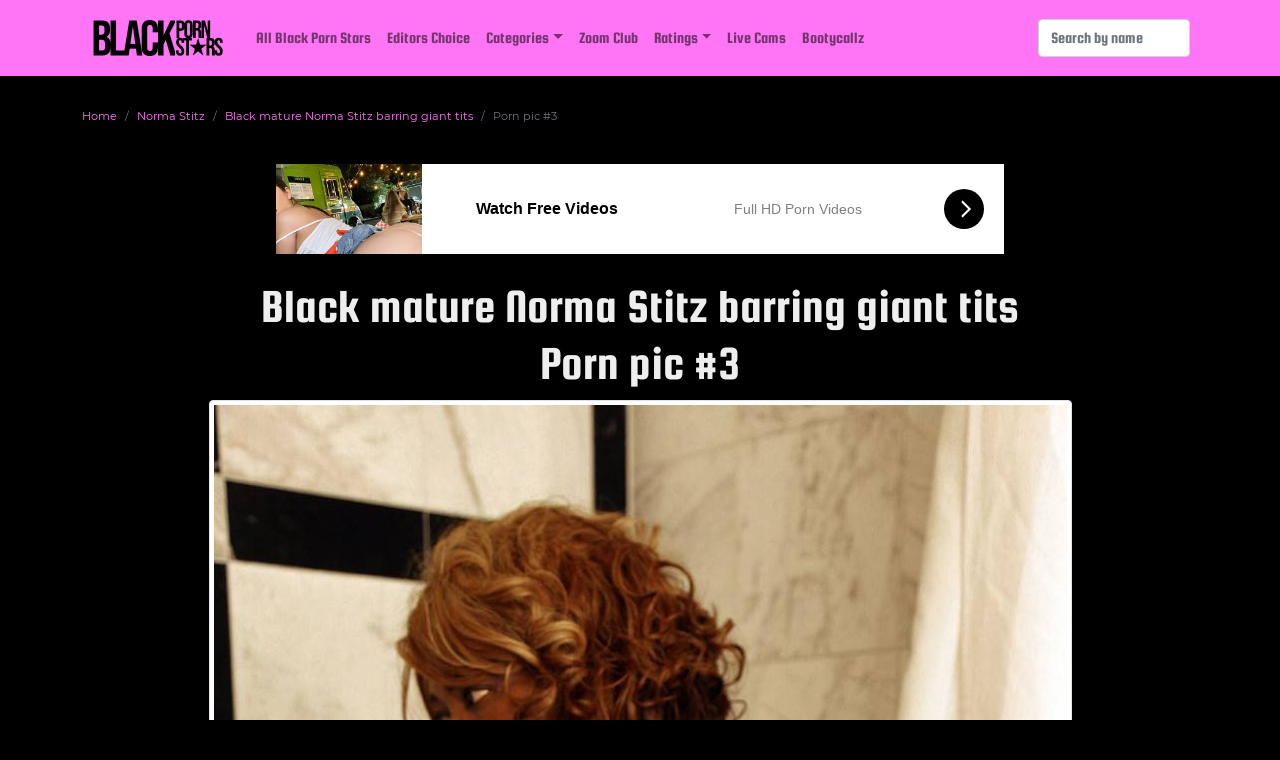

--- FILE ---
content_type: text/html; charset=UTF-8
request_url: https://blackpornstars.net/Norma-Stitz-the-biggest-black-tits-ever-image-2
body_size: 3652
content:
 <!doctype html>
<html lang="en">
<head>
    <script async src="https://www.googletagmanager.com/gtag/js?id=G-D5D1JSB422"></script>
<script>
  window.dataLayer = window.dataLayer || [];
  function gtag(){dataLayer.push(arguments);}
  gtag('js', new Date());

  gtag('config', 'G-D5D1JSB422');
</script>
    <meta charset="utf-8">
    <meta name="viewport" content="width=device-width, initial-scale=1">
    <meta name="keywords" content="Norma Stitz porn pic #3 - Black mature Norma Stitz barring giant tits">
    <meta name="description" content="Norma Stitz porn pic #3 - Black mature Norma Stitz barring giant tits">
    <meta name="author" content="Himeros Brothers">
    <link rel="canonical" href="https://blackpornstars.net/Norma-Stitz-the-biggest-black-tits-ever-image-2">
    <link rel="preconnect" href="https://a.magsrv.com/">
    <link rel="preconnect" href="https://www.googletagmanager.com">
    <link rel="preload" as="font" href="https://blackpornstars.net/fonts/SquadaOne-Regular.ttf" crossorigin>
    <link rel="preload" as="font" href="https://blackpornstars.net/fonts/Montserrat-Regular.ttf" crossorigin>
    <link rel="preload" as="image" href="https://blackpornstars.net/models/Norma-Stitz/gallery-1/Norma-Stitz-2.jpg">
    <link rel="preload" as="style" href="https://blackpornstars.net/css/bs-5.0.1/bootstrap.min.css">
    <link rel="preload" as="style" href="https://blackpornstars.net/css/main.css">
    <link rel="preload" as="style" href="https://blackpornstars.net/core/pages/image/image.css">
    <link rel="stylesheet" href="https://blackpornstars.net/core/pages/image/image.css">
        <link rel="icon" type="image/png" href="https://blackpornstars.net/images/favicon/favicon-16x16.png" sizes="16x16">
    <link rel="icon" type="image/png" href="https://blackpornstars.net/images/favicon/favicon-32x32.png" sizes="32x32">
    <link rel="icon" type="image/png" href="https://blackpornstars.net/images/favicon/favicon-48x48.png" sizes="48x48">
    <link rel="icon" type="image/png" href="https://blackpornstars.net/images/favicon/favicon-96x96.png" sizes="96x96">
    <link rel="icon" type="image/png" href="https://blackpornstars.net/images/favicon/favicon-128x128.png" sizes="128x128">
    <link rel="icon" type="image/png" href="https://blackpornstars.net/images/favicon/favicon-196x196.png" sizes="196x196">
    <link rel="icon" type="image/png" href="https://blackpornstars.net/images/favicon/favicon-228x228.png" sizes="228x228">
    <link rel="apple-touch-icon" href="https://blackpornstars.net/images/favicon/favicon-120x120.png" sizes="120x120">
    <link rel="apple-touch-icon" href="https://blackpornstars.net/images/favicon/favicon-152x152.png" sizes="152x152">
    <link rel="apple-touch-icon" href="https://blackpornstars.net/images/favicon/favicon-167x167.png" sizes="167x167">
    <link rel="apple-touch-icon" href="https://blackpornstars.net/images/favicon/favicon-180x180.png" sizes="180x180">
    <title>Norma Stitz porn pic #3 - Black mature Norma Stitz barring giant tits</title>
    <script type="application/ld+json">
    [{
        "@context": "https://schema.org",
        "@type": "NewsArticle",
        "headline": "Porn pic #3",
        "datePublished": "2021-05-01T10:00:00+08:00",
        "dateModified": "2026-01-21T19:03:39+00:00",
        "mainEntityOfPage": {
            "@type": "WebPage",
            "@id": "https://blackpornstars.net/Norma-Stitz-the-biggest-black-tits-ever-image-2"
        },
        "author": {
            "@type": "Person",
            "name": "Himeros Brothers"
        },
        "publisher": {
            "@type": "Organization",
            "name": "Himeros Brothers",
            "logo": {
                "@type": "ImageObject",
                "url": "https://blackpornstars.net/images/core/logo-100x100.png"
            }
        }
    },{
        "@context": "https://schema.org",
        "@type": "BreadcrumbList",
        "itemListElement": [{
            "@type": "ListItem",
            "position": 1,
            "name": "Blackpornstars.net",
            "item": "https://blackpornstars.net"
        },{
            "@type": "ListItem",
            "position": 2,
            "name": "Norma Stitz",
            "item": "https://blackpornstars.net/Norma-Stitz"
        },{
            "@type": "ListItem",
            "position": 3,
            "name": "Black mature Norma Stitz barring giant tits",
            "item": "https://blackpornstars.net/Norma-Stitz-the-biggest-black-tits-ever"
        },{
            "@type": "ListItem",
            "position": 4,
            "name": "Porn pic #3"
        }]
    }]
    </script>
</head>
<body>
    		<nav class="navbar sticky-top navbar-expand-lg navbar-light bar-menu">
			<div class="container">
				<a class="navbar-brand" href="https://blackpornstars.net">
					<img class="img-logo-menu" src="https://blackpornstars.net/images/core/logo.png" alt="Black Porn Stars logo" title="Black Porn Stars">
	            </a>
				<button class="navbar-toggler" type="button" data-bs-toggle="collapse" data-bs-target="#navbarSupportedContent" aria-controls="navbarSupportedContent" aria-expanded="false" aria-label="Toggle navigation">
					<span class="navbar-toggler-icon"></span>
				</button>
				<div class="collapse navbar-collapse" id="navbarSupportedContent">
					<ul class="navbar-nav me-auto mb-2 mb-lg-0">
						<li class="nav-item">
							<a class="nav-link" href="https://blackpornstars.net/all-black-porn-stars">All Black Porn Stars</a>
						</li>
						<li class="nav-item">
							<a class="nav-link" href="https://blackpornstars.net/editors-choice">Editors Choice</a>
						</li>
						<li class="nav-item dropdown">
          					<a class="nav-link dropdown-toggle" href="#" id="navbarDropdown" role="button" data-bs-toggle="dropdown" aria-expanded="false">Categories</a>
	          				<ul class="dropdown-menu menu-cols-3" aria-labelledby="navbarDropdown">
					            <li><a class="dropdown-item" href="https://blackpornstars.net/black-anal-sex">Anal</a></li>
					            <li><a class="dropdown-item" href="https://blackpornstars.net/amateur-black-porn-stars">Amateur</a></li>
					            <li><a class="dropdown-item" href="https://blackpornstars.net/bbw-black-porn-stars">BBW</a></li>
					            <li><a class="dropdown-item" href="https://blackpornstars.net/beautiful-eyed-black-porn-stars">Beautiful Eyes</a></li>
					            <li><a class="dropdown-item" href="https://blackpornstars.net/big-ass-black-porn-stars">Big Ass</a></li>
					            <li><a class="dropdown-item" href="https://blackpornstars.net/big-tits-black-porn-stars">Big Tits</a></li>
					            <li><a class="dropdown-item" href="https://blackpornstars.net/black-porn-star-sisters">Black Sisters</a></li>
					            <li><a class="dropdown-item" href="https://blackpornstars.net/black-porn-stars-blowjob">Blowjob</a></li>
					            <li><a class="dropdown-item" href="https://blackpornstars.net/brazilian-black-porn-stars">Brazilian</a></li>
					            <li><a class="dropdown-item" href="https://blackpornstars.net/british-black-porn-stars">British</a></li>
					            <li><a class="dropdown-item" href="https://blackpornstars.net/californian-black-porn-stars">Californian</a></li>
					            <li><a class="dropdown-item" href="https://blackpornstars.net/classic-black-porn-stars">Classic</a></li>
					            <li><a class="dropdown-item" href="https://blackpornstars.net/creampie-black-porn-stars">Creampie</a></li>
					            <li><a class="dropdown-item" href="https://blackpornstars.net/cumshots-black-porn">Cumshots</a></li>
					            <li><a class="dropdown-item" href="https://blackpornstars.net/double-penetration-black-porn">Double Penetration</a></li>
					            <li><a class="dropdown-item" href="https://blackpornstars.net/facial-black-porn">Facial</a></li>
					            <li><a class="dropdown-item" href="https://blackpornstars.net/fake-tits-black-porn-stars">Fake Tits</a></li>
					            <li><a class="dropdown-item" href="https://blackpornstars.net/gang-bang-black-porn-stars">Gang Bang</a></li>
					            <li><a class="dropdown-item" href="https://blackpornstars.net/black-porn-stars-glory-hole">Glory Hole</a></li>
					            <li><a class="dropdown-item" href="https://blackpornstars.net/hairy-black-porn-stars">Hairy</a></li>
					            <li><a class="dropdown-item" href="https://blackpornstars.net/handjob-black-porn">Handjob</a></li>
					            <li><a class="dropdown-item" href="https://blackpornstars.net/interracial-porn">Interracial</a></li>
					            <li><a class="dropdown-item" href="https://blackpornstars.net/los-angeles-black-porn-stars">LA Porn Stars</a></li>
					            <li><a class="dropdown-item" href="https://blackpornstars.net/lesbian-black-porn-stars">Lesbians</a></li>
					            <li><a class="dropdown-item" href="https://blackpornstars.net/masturbating-black-porn-stars">Masturbation</a></li>
					            <li><a class="dropdown-item" href="https://blackpornstars.net/mature-black-porn-stars">Mature</a></li>
					            <li><a class="dropdown-item" href="https://blackpornstars.net/milf-black-porn-stars">MILF</a></li>
					            <li><a class="dropdown-item" href="https://blackpornstars.net/natural-tits-black-porn-stars">Natural Tits</a></li>
					            <li><a class="dropdown-item" href="https://blackpornstars.net/new-york-black-porn-stars">NYC Porn Stars</a></li>
								<li><a class="dropdown-item" href="https://blackpornstars.net/passed-away-black-porn-stars">Passed Away</a></li>
					            <li><a class="dropdown-item" href="https://blackpornstars.net/petite-black-porn-stars">Petite</a></li>
					            <li><a class="dropdown-item" href="https://blackpornstars.net/pierced-black-porn-stars">Pierced</a></li>
					            <li><a class="dropdown-item" href="https://blackpornstars.net/pregnant-black-porn-stars">Pregnant</a></li>
					            <li><a class="dropdown-item" href="https://blackpornstars.net/small-tits-black-porn-stars">Small Tits</a></li>
					            <li><a class="dropdown-item" href="https://blackpornstars.net/tall-black-porn-stars">Tall</a></li>
					            <li><a class="dropdown-item" href="https://blackpornstars.net/tattooed-black-porn-stars">Tattooed</a></li>
					            <li><a class="dropdown-item" href="https://blackpornstars.net/black-porn-star-teens">Teens</a></li>
					            <li><a class="dropdown-item" href="https://blackpornstars.net/black-porn-star-tgirls">TGirls</a></li>
					            <li><a class="dropdown-item" href="https://blackpornstars.net/black-porn-stars-in-threesome">Threesome</a></li>
	          				</ul>          							          							
						</li>
						<li class="nav-item">
							<a class="nav-link" href="https://blackpornstars.net/zoom-club">Zoom Club</a>
						</li>
						<li class="nav-item dropdown">
          					<a class="nav-link dropdown-toggle" href="#" id="navbarDropdown" role="button" data-bs-toggle="dropdown" aria-expanded="false">Ratings</a>
          					<ul class="dropdown-menu" aria-labelledby="navbarDropdown">
					            <li><a class="dropdown-item" href="https://blackpornstars.net/top-10-black-porn-stars-2025">Top 10 Black Porn Stars 2025</a></li>
					            <li><a class="dropdown-item" href="https://blackpornstars.net/top-10-sexiest-black-porn-stars-2024">Top 10 Sexiest Black Porn Stars 2024</a></li>
					            <li><a class="dropdown-item" href="https://blackpornstars.net/top-10-black-porn-stars-2023">Top 10 Black Porn Stars 2023</a></li>
					            <li><a class="dropdown-item" href="https://blackpornstars.net/top-20-new-black-porn-stars-2022">Top 20 New Black Porn Stars 2022</a></li>
					            <li><a class="dropdown-item" href="https://blackpornstars.net/top-50-black-porn-stars-of-all-time">Top 50 Black Porn Stars of All Time</a></li>
					            <li><a class="dropdown-item" href="https://blackpornstars.net/15-iconic-black-porn-stars">15 Iconic Black Porn Stars</a></li>
					            <li><a class="dropdown-item" href="https://blackpornstars.net/top-10-hottest-black-porn-stars">Top 10 Hottest Black Porn Stars</a></li>
          					</ul>
						</li>
						<li class="nav-item"><a class="nav-link" href="https://nichepornsites.com/top-5-live-cam-sex-sites" target="_blank" rel="noopener">Live&nbsp;Cams</a></li><li class="nav-item"><a class="nav-link" href="https://www.bootycallz.com/tours/?t=best&id=blkprnstars" target="_blank" rel="noopener">Bootycallz</a></li>
					</ul>
      				<form class="d-flex" role="search" action="https://blackpornstars.net/search-pornstar" method="post">
        				<input class="form-control me-2" type="search" placeholder="Search by name" aria-label="Search" name="query" maxlength="35" required>
      				</form>
				</div>
			</div>
		</nav>        

    <div class="container">
        <div class="row">
            <div class="col-12">
                <nav aria-label="breadcrumb">
                    <ol class="breadcrumb">
                        <li class="breadcrumb-item"><a href="https://blackpornstars.net">Home</a></li>
                        <li class="breadcrumb-item"><a href="https://blackpornstars.net/Norma-Stitz">Norma Stitz</a></li>
                        <li class="breadcrumb-item"><a href="https://blackpornstars.net/Norma-Stitz-the-biggest-black-tits-ever">Black mature Norma Stitz barring giant tits</a></li>
                        <li class="breadcrumb-item active" aria-current="page">Porn pic #3</li>
                    </ol>
                </nav>
            </div>
        </div>
        <div class="row mt-4 mb-4">
            <div class="col-lg-12 d-none d-lg-block">
                <div class="d-flex justify-content-center h-90">
                    <script async type="application/javascript" src="https://a.magsrv.com/ad-provider.js"></script><ins class="eas6a97888e" data-zoneid="5054062"></ins><script>(AdProvider = window.AdProvider || []).push({"serve": {}});</script>
                </div>
            </div>
            <div class="col-12 d-block d-lg-none">
                <div class="d-flex justify-content-center h-250">
                    <script async type="application/javascript" src="https://a.magsrv.com/ad-provider.js"></script><ins class="eas6a97888e" data-zoneid="4988850"></ins><script>(AdProvider = window.AdProvider || []).push({"serve": {}});</script>
                </div>
            </div>
        </div>
        <div class="row mt-2">
            <div class="col-12 text-center">
                <h1>Black mature Norma Stitz barring giant tits<br>Porn pic #3</h1>
            </div>
        </div>
        <div class="row">
            <div class="col-12 d-flex align-items-center justify-content-center padding-0">
                <div class="box-image">
                    <img class="img-fluid img-thumbnail" src="https://blackpornstars.net/models/Norma-Stitz/gallery-1/Norma-Stitz-2.jpg" alt="Black mature Norma Stitz barring giant tits">
                    <a href="https://nookies.com/site/ebonytugs?nats=MzAwMDY5OS4xLjI1LjY4LjAuMC4wLjAuMA&switched=1&strack=0" target="_blank" rel="noopener"><div class="box-overlay" title="Black mature Norma Stitz barring giant tits"></div></a>
                    <a href="https://blackpornstars.net/Norma-Stitz-the-biggest-black-tits-ever-image-1"><div class="nav-image-prev d-flex align-items-center justify-content-center">&lt;</div></a>
                    <a href="https://blackpornstars.net/Norma-Stitz-the-biggest-black-tits-ever-image-3"><div class="nav-image-next d-flex align-items-center justify-content-center">&gt;</div></a>
                </div>
            </div>
        </div>
        <div class="row mt-4 mb-4">
            <div class="col-lg-12 d-none d-lg-block">
                <div class="d-flex justify-content-center h-250">
                    <script async type="application/javascript" src="https://a.magsrv.com/ad-provider.js"></script><ins class="eas6a97888e" data-zoneid="5148596"></ins><script>(AdProvider = window.AdProvider || []).push({"serve": {}});</script>
                </div>
            </div>
            <div class="col-12 d-block d-lg-none">
                <div class="d-flex justify-content-center h-250">
                    <script async type="application/javascript" src="https://a.magsrv.com/ad-provider.js"></script><ins class="eas6a97888e" data-zoneid="5148598"></ins><script>(AdProvider = window.AdProvider || []).push({"serve": {}});</script>
                </div>
            </div>
        </div>
    </div>
    <div class="container bar-footer">
 	<div class="row mb-4">
    	<div class="col-4 pt-4" align="left">
            <a href="https://mycherries.club" target="_blank" title="CherryPimps" rel="noopener">CherryPimps</a><br>
            <a href="https://myhoneys.club" target="_blank" title="Hustler Honeys" rel="noopener">Hustler Honeys</a><br>
            <a href="https://myppets.club" target="_blank" title="Penthouse Pets" rel="noopener">Penthouse Pets</a><br>
            <a href="https://mypmates.club" target="_blank" title="Playboy Playmates" rel="noopener">Playboy Playmates</a><br>
            <a href="https://mytreats.club" target="_blank" title="Twistys Treats" rel="noopener">Twistys Treats</a>
    	</div>
    	<div class="col-4 pt-4 border-top-ac text-center">
      		<p>Copyright © 2021-2026 Himeros Brothers</p>
    	</div>
    	<div class="col-4 pt-4" align="right">
			<a href="https://blackpornstars.net/privacy-policy" title="Privacy Policy">Privacy Policy</a><br>
          	<a href="https://blackpornstars.net/terms-of-service" title="Terms of Service">Terms of Service</a><br>
            <a href="https://blackpornstars.net/dmca" title="Digital Millennium Copyright Act">DMCA</a><br>
            <a href="https://blackpornstars.net/2257" title="2257 Compliance Statement">2257 CS</a><br>
            <a href="https://blackpornstars.net/partners" title="Partners">Partners</a><br>
          	<a href="https://blackpornstars.net/contact-us" title="Contact Us">Contact Us</a><br>
    	</div>
  	</div>
    <div class="row mb-4">
        <div class="col-12 text-center">
            <hr>
            <a href="https://pornsitesnow.com" title="PornSitesNow" target="_blank" rel="noopener">PornSitesNow</a> | <a href="https://pornlist18.com" title="PornList18" target="_blank" rel="noopener nofollow">PornList18</a> | <a href="https://www.thepornblender.com" title="ThePornBlender" target="_blank" rel="noopener nofollow">ThePornBlender</a> | <a href="https://nuddess.com" title="Nuddess.com" target="_blank" rel="noopener">Nuddess.com</a> | <a href="https://faprate.com/porn-sites/ebony/" title="Ebony Porn Site" target="_blank" rel="noopener">Ebony&nbsp;Porn&nbsp;Site</a> | <a href="https://www.influencersgonewild.org" title="influencersgonewild" target="_blank" rel="noopener">influencersgonewild</a> | <a href="https://www.mrpornlive.com/sex-cam-sites" title="Sex Cam Sites" target="_blank" rel="noopener">Sex&nbsp;Cam&nbsp;Sites</a>
        </div>
    </div>
</div>
        <script src="https://blackpornstars.net/js/bs-5.0.1/bootstrap.bundle.min.js"></script>
</body>
</html>

--- FILE ---
content_type: text/css
request_url: https://blackpornstars.net/css/main.css
body_size: 622
content:
@import "bs-5.0.1/bootstrap.min.css";

:root {
	--c-bg: #000;
	--c-fg: #eee;
	--c-brand: #ff75f5;
	--c-ac-dark: #333;
	--ui-transition-time: 0.3s;
	--ui-border-radius: 10%;
	--ui-img-scale: 1.03;
}

@font-face {
	font-family: Font-Header;
	src: url(https://blackpornstars.net/fonts/SquadaOne-Regular.ttf);
	font-display: swap;
}

@font-face {
	font-family: Font-Content;
	src: url(https://blackpornstars.net/fonts/Montserrat-Regular.ttf);
	font-display: swap;
}


html, body {
	background-color: var(--c-bg);
	font-family: Font-Content;
	color: var(--c-fg);
}

h1, h2, h3, h4, h5 {
	font-family: Font-Header;
}

h1 {
	font-size: 3rem;
}

a, a:hover, a:active, a:visited {
	text-decoration: none;
	color: var(--c-brand);
}

.bar-menu {
	background-color: var(--c-brand);
	margin-bottom: 2rem;
	font-family: Font-Header;
}

.menu-cols-3 {
	columns: 3;
	-webkit-columns: 3;
  	-moz-columns: 3;
}

.bar-footer {
	font-size: 0.7rem;
	margin-top: 2rem;
	padding-top: 1rem;
}

.bar-footer a,
.bar-footer a:hover,
.bar-footer a:active,
.bar-footer a:visited {
	color: var(--c-fg);
	text-decoration: none;
}

.page-description {
	font-size: 0.8rem;
	color: gray;
}

.splitter {
	height: 3rem;
}

.border-top-ac {
	border-top: 1px solid var(--c-brand);
}

.border-bottom-ac {
	border-bottom: 1px solid var(--c-brand);
}

.img-logo-menu {
	width: 150px;
	height: 50px;
	border: 0;
}

.breadcrumb {
	font-size: 0.7rem;
}

.breadcrumb-item a {
	color: var(--c-brand);
	text-decoration: none;
}

.h-90 {
	height: 90px;
}

.h-250 {
	height: 250px;
}


--- FILE ---
content_type: text/css
request_url: https://blackpornstars.net/core/pages/image/image.css
body_size: 316
content:
@import "/css/main.css";

.padding-0 {
	padding: 0;
}

.image-big {
	max-width: 1200px;
	max-height: 1200px;
}

.box-image {
	position: relative;
}

.box-overlay {
	position: absolute;
	top: 0;
	left: 0;
	width: 100%;
	height: 100%;
}

.nav-image-prev, .nav-image-next {
	position: absolute;
	top: 0;
	width: 20%;
	height: 100%;
	font-family: Font-Header;
	font-size: 4rem;
	color: var(--c-brand);
	text-shadow: 0px 0 5px #000;
	cursor: pointer;
	transition: transform 0.3s;
}

.nav-image-prev:hover, .nav-image-next:hover {
	transform: scale(3);
}

.nav-image-prev {
	left: 0;
}

.nav-image-next {
	right: 0;
}